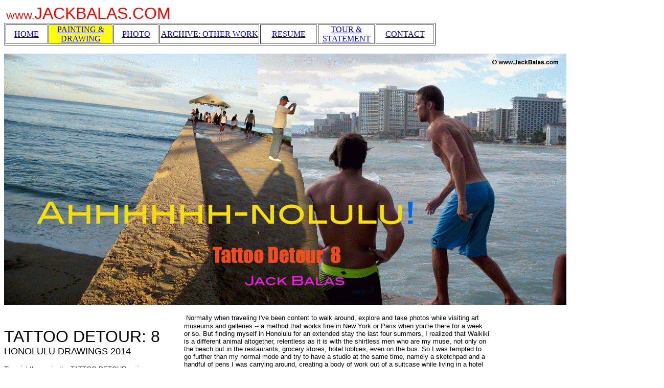

--- FILE ---
content_type: text/html
request_url: https://jackbalas.com/DRAWINGS/2014_TATTOO_DETOUR_8/tattooDetour8.html
body_size: 2703
content:
<HTML>  
<HEAD>
  <META NAME="GENERATOR" CONTENT="Adobe PageMill 3.0 Mac">
  <TITLE>www.JackBalas.com: TATTOO DETOUR 8: DRAWINGS FROM HONOLULU 2014</TITLE>
</HEAD>
<BODY BGCOLOR="#ffffff">

<P><FONT FACE="Helvetica">&nbsp;</FONT><FONT COLOR="#ff0000" SIZE="+1"
 FACE="Helvetica">WWW.</FONT><FONT COLOR="#ff0000" SIZE="+3" FACE="Helvetica">JACKBALAS.COM</FONT><TABLE
WIDTH="844" BORDER="1" CELLSPACING="2" CELLPADDING="0" HEIGHT="43">
   
  <TR>
    <TD BGCOLOR="#ffffff" HEIGHT="34" ALIGN="CENTER" WIDTH="80"><FONT
       FACE="Charcoal"><A HREF="../../index.html">HOME</A></FONT></TD> 
    <TD BGCOLOR="#ffff00" WIDTH="123">
      <P><CENTER><FONT FACE="Charcoal"><A HREF="../../PAINTING/paintings.html">PAINTING
      &amp; DRAWING</A></FONT></CENTER></TD>
    <TD BGCOLOR="#ffffff" ALIGN="CENTER" WIDTH="86"><FONT FACE="Charcoal"><A
      HREF="../../PHOTO/photo.html">PHOTO</A></FONT></TD> 
    <TD COLSPAN="2">
      <P><CENTER><FONT FACE="Charcoal"><A HREF="../../archiveOther.html">ARCHIVE:
      OTHER WORK</A></FONT></CENTER></TD>
    <TD BGCOLOR="#ffffff" ALIGN="CENTER" WIDTH="109"><FONT FACE="Charcoal"><A
      HREF="../../BIOGRAPHY/biography.html">RESUME</A></FONT></TD> 
    <TD BGCOLOR="#ffffff" ALIGN="CENTER" WIDTH="109"><FONT FACE="Charcoal"><A
      HREF="../../tour.html">TOUR &amp; STATEMENT</A></FONT></TD> 
    <TD BGCOLOR="#ffffff" ALIGN="CENTER" WIDTH="112"><FONT FACE="Charcoal"><A
      HREF="../../contact.html">CONTACT</A></FONT></TD> 
  </TR>
</TABLE></P>

<P><IMG SRC="../../Resources/image2905.gif" WIDTH="1100" HEIGHT="492"
ALIGN="BOTTOM" BORDER="0" NATURALSIZEFLAG="3"></P>

<P><TABLE WIDTH="950" BORDER="0" CELLSPACING="0" CELLPADDING="0">
  <TR>
    <TD WIDTH="33%">
      <P><FONT SIZE="+3" FACE="Arial">TATTOO DETOUR: 8<BR>
      </FONT><FONT SIZE="+1" FACE="Arial">HONOLULU DRAWINGS 2014<BR>
      </FONT></P>

      <P><FONT SIZE="-1" FACE="Arial">The eighth year in the TATTOO
      DETOUR series, most drawings this year measure 9&quot; x 12&quot;
      or 11&quot; x 14&quot; and are ink on paper. Also, there are
      a few diptychs, pieces that double-up the drawing pad pages to
      either 18&quot; x 12&quot;, or 22&quot; x 14&quot;.</FONT></P>

      <P>&nbsp;</P>

      <P>&nbsp;
    </TD>
    <TD WIDTH="4%"><FONT COLOR="#ffffff">&nbsp;xx</FONT></TD> 
    <TD WIDTH="63%">
      <P>&nbsp;<FONT SIZE="-1" FACE="Arial">Normally when traveling
      I've been content to walk around, explore and take photos while
      visiting art museums and galleries -- a method that works fine
      in New York or Paris when you're there for a week or so. But
      finding myself in Honolulu for an extended stay the last four
      summers, I realized that Waikiki is a different animal altogether,
      relentless as it is with the shirtless men who are my muse, not
      only on the beach but in the restaurants, grocery stores, hotel
      lobbies, even on the bus. So I was tempted to go further than
      my normal mode and try to have a studio at the same time, namely
      a sketchpad and a handful of pens I was carrying around, creating
      a body of work out of a suitcase while living in a hotel room.</FONT></P>

      <P><FONT SIZE="-1" FACE="Arial">Drawing on the aforementioned
      beaches, and in the same restaurants and hotel lobbies, I was
      able to enjoy a completely different rythmn of work than I've
      ever known at home, at the same time surrounded by people who
      occasionally wandered over to look at what I was up to so long
      at my favorite Starbuck's table or on some bench in Kapiolani
      Park, or under a palm tree. And the setting of an extreme tourist
      spot such as Waikiki posed the enjoyable task of trying to reach
      beyond the predictable cliches of surfers, babes and palms. The
      resulting drawings are conflations of those very surfers, palms,
      tattoos, military guys, pigeons, lobby furniture, waves and restaurant
      tables, offering intersections between the surf of Hockney, Picabia,
      Pettibon, Guston and Westermann, fact and fiction.</FONT>
    </TD>
  </TR>
</TABLE></P>

<P><FONT COLOR="#ff0000" FACE="Arial Black">This is a preliminary
display of 20 drawings. More to come....! &nbsp;&nbsp;&nbsp;Click
on each for enlargements.</FONT></P>

<P><TABLE WIDTH="950" BORDER="1" CELLSPACING="2" CELLPADDING="0">
  <TR>
    <TD WIDTH="14%"><A HREF="../../Resources/image2942.gif"><IMG 
      SRC="../../Resources/image2911.gif" WIDTH="275" HEIGHT="216"
      ALIGN="BOTTOM" BORDER="0" NATURALSIZEFLAG="3"></A></TD> 
    <TD WIDTH="14%">&nbsp;</TD> 
    <TD WIDTH="14%"><A HREF="../../Resources/image2941.gif"><IMG 
      SRC="../../Resources/image2912.gif" WIDTH="275" HEIGHT="216"
      ALIGN="BOTTOM" BORDER="0" NATURALSIZEFLAG="3"></A></TD> 
    <TD WIDTH="14%">&nbsp;</TD> 
    <TD WIDTH="14%">&nbsp;<A HREF="../../Resources/image2943.gif"><IMG 
      SRC="../../Resources/image2918.gif" WIDTH="275" HEIGHT="215"
      ALIGN="BOTTOM" BORDER="0" NATURALSIZEFLAG="3"></A></TD> 
    <TD WIDTH="15%">&nbsp;</TD> 
    <TD WIDTH="15%">&nbsp;<A HREF="../../Resources/image2947.gif"><IMG 
      SRC="../../Resources/image2916.gif" WIDTH="275" HEIGHT="225"
      ALIGN="BOTTOM" BORDER="0" NATURALSIZEFLAG="3"></A></TD> 
  </TR>
  <TR>
    <TD WIDTH="14%">&nbsp;</TD> 
    <TD WIDTH="14%">&nbsp;</TD> 
    <TD WIDTH="14%">&nbsp;</TD> 
    <TD WIDTH="14%">&nbsp;</TD> 
    <TD WIDTH="14%">&nbsp;</TD> 
    <TD WIDTH="15%">&nbsp;</TD> 
    <TD WIDTH="15%">&nbsp;</TD> 
  </TR>
  <TR>
    <TD WIDTH="14%">&nbsp;<A HREF="../../Resources/image2949.gif"><IMG 
      SRC="../../Resources/image2915.gif" WIDTH="169" HEIGHT="275"
      ALIGN="BOTTOM" BORDER="0" NATURALSIZEFLAG="3"></A></TD> 
    <TD WIDTH="14%">&nbsp;</TD> 
    <TD WIDTH="14%">&nbsp;<A HREF="../../Resources/image2934.gif"><IMG 
      SRC="../../Resources/image2921.gif" WIDTH="186" HEIGHT="275"
      ALIGN="BOTTOM" BORDER="0" NATURALSIZEFLAG="3"></A></TD> 
    <TD WIDTH="14%">&nbsp;</TD> 
    <TD WIDTH="14%">&nbsp;<A HREF="../../Resources/image2940.gif"><IMG 
      SRC="../../Resources/image2914.gif" WIDTH="169" HEIGHT="275"
      ALIGN="BOTTOM" BORDER="0" NATURALSIZEFLAG="3"></A></TD> 
    <TD WIDTH="15%">&nbsp;</TD> 
    <TD WIDTH="15%">&nbsp;<A HREF="../../Resources/image2948.gif"><IMG 
      SRC="../../Resources/image2917.gif" WIDTH="185" HEIGHT="275"
      ALIGN="BOTTOM" BORDER="0" NATURALSIZEFLAG="3"></A></TD> 
  </TR>
  <TR>
    <TD WIDTH="14%">&nbsp;</TD> 
    <TD WIDTH="14%">&nbsp;</TD> 
    <TD WIDTH="14%">&nbsp;</TD> 
    <TD WIDTH="14%">&nbsp;</TD> 
    <TD WIDTH="14%">&nbsp;</TD> 
    <TD WIDTH="15%">&nbsp;</TD> 
    <TD WIDTH="15%">&nbsp;</TD> 
  </TR>
  <TR>
    <TD WIDTH="14%">&nbsp;<A HREF="../../Resources/image2944.gif"><IMG 
      SRC="../../Resources/image2910.gif" WIDTH="275" HEIGHT="216"
      ALIGN="BOTTOM" BORDER="0" NATURALSIZEFLAG="3"></A></TD> 
    <TD WIDTH="14%">&nbsp;</TD> 
    <TD WIDTH="14%">&nbsp;<A HREF="../../Resources/image2931.gif"><IMG 
      SRC="../../Resources/image2919.gif" WIDTH="275" HEIGHT="207"
      ALIGN="BOTTOM" BORDER="0" NATURALSIZEFLAG="3"></A></TD> 
    <TD WIDTH="14%">&nbsp;</TD> 
    <TD WIDTH="14%">&nbsp;<A HREF="../../Resources/image2936.gif"><IMG 
      SRC="../../Resources/image2926.gif" WIDTH="275" HEIGHT="208"
      ALIGN="BOTTOM" BORDER="0" NATURALSIZEFLAG="3"></A></TD> 
    <TD WIDTH="15%">&nbsp;</TD> 
    <TD WIDTH="15%">&nbsp;<A HREF="../../Resources/image2932.gif"><IMG 
      SRC="../../Resources/image2920.gif" WIDTH="275" HEIGHT="208"
      ALIGN="BOTTOM" BORDER="0" NATURALSIZEFLAG="3"></A></TD> 
  </TR>
  <TR>
    <TD WIDTH="14%">&nbsp;</TD> 
    <TD WIDTH="14%">&nbsp;</TD> 
    <TD WIDTH="14%">&nbsp;</TD> 
    <TD WIDTH="14%">&nbsp;</TD> 
    <TD WIDTH="14%">&nbsp;</TD> 
    <TD WIDTH="15%">&nbsp;</TD> 
    <TD WIDTH="15%">&nbsp;</TD> 
  </TR>
  <TR>
    <TD WIDTH="14%">&nbsp;<A HREF="../../Resources/image2933.gif"><IMG 
      SRC="../../Resources/image2922.gif" WIDTH="275" HEIGHT="207"
      ALIGN="BOTTOM" BORDER="0" NATURALSIZEFLAG="3"></A></TD> 
    <TD WIDTH="14%">&nbsp;</TD> 
    <TD WIDTH="14%">&nbsp;<A HREF="../../Resources/image2930.gif"><IMG 
      SRC="../../Resources/image2923.gif" WIDTH="275" HEIGHT="207"
      ALIGN="BOTTOM" BORDER="0" NATURALSIZEFLAG="3"></A></TD> 
    <TD WIDTH="14%">&nbsp;</TD> 
    <TD WIDTH="14%">&nbsp;<A HREF="../../Resources/image2935.gif"><IMG 
      SRC="../../Resources/image2924.gif" WIDTH="275" HEIGHT="209"
      ALIGN="BOTTOM" BORDER="0" NATURALSIZEFLAG="3"></A></TD> 
    <TD WIDTH="15%">&nbsp;</TD> 
    <TD WIDTH="15%">&nbsp;<A HREF="../../Resources/image2938.gif"><IMG 
      SRC="../../Resources/image2925.gif" WIDTH="275" HEIGHT="209"
      ALIGN="BOTTOM" BORDER="0" NATURALSIZEFLAG="3"></A></TD> 
  </TR>
  <TR>
    <TD WIDTH="14%">&nbsp;</TD> 
    <TD WIDTH="14%">&nbsp;</TD> 
    <TD WIDTH="14%">&nbsp;</TD> 
    <TD WIDTH="14%">&nbsp;</TD> 
    <TD WIDTH="14%">&nbsp;</TD> 
    <TD WIDTH="15%">&nbsp;</TD> 
    <TD WIDTH="15%">&nbsp;</TD> 
  </TR>
  <TR>
    <TD WIDTH="14%">&nbsp;<A HREF="../../Resources/image2946.gif"><IMG 
      SRC="../../Resources/image2913.gif" WIDTH="275" HEIGHT="226"
      ALIGN="BOTTOM" BORDER="0" NATURALSIZEFLAG="3"></A></TD> 
    <TD WIDTH="14%">&nbsp;</TD> 
    <TD WIDTH="14%">&nbsp;<A HREF="../../Resources/image2937.gif"><IMG 
      SRC="../../Resources/image2927.gif" WIDTH="275" HEIGHT="206"
      ALIGN="BOTTOM" BORDER="0" NATURALSIZEFLAG="3"></A></TD> 
    <TD WIDTH="14%">&nbsp;</TD> 
    <TD WIDTH="14%">&nbsp;<A HREF="../../Resources/image2939.gif"><IMG 
      SRC="../../Resources/image2928.gif" WIDTH="275" HEIGHT="207"
      ALIGN="BOTTOM" BORDER="0" NATURALSIZEFLAG="3"></A></TD> 
    <TD WIDTH="15%">&nbsp;</TD> 
    <TD WIDTH="15%">&nbsp;<A HREF="../../Resources/image2945.gif"><IMG 
      SRC="../../Resources/image2929.gif" WIDTH="275" HEIGHT="215"
      ALIGN="BOTTOM" BORDER="0" NATURALSIZEFLAG="3"></A></TD> 
  </TR>
  <TR>
    <TD WIDTH="14%">&nbsp;</TD> 
    <TD WIDTH="14%">&nbsp;</TD> 
    <TD WIDTH="14%">&nbsp;</TD> 
    <TD WIDTH="14%">&nbsp;</TD> 
    <TD WIDTH="14%">&nbsp;</TD> 
    <TD WIDTH="15%">&nbsp;</TD> 
    <TD WIDTH="15%">&nbsp;</TD> 
  </TR>
</TABLE></P>

<P>&nbsp;</P>

<P>&nbsp;</P>

<P>&nbsp;</P>

<P>&nbsp;</P>

<P><TABLE WIDTH="1291" BORDER="0" CELLSPACING="0" CELLPADDING="0"
HEIGHT="875">
  <TR>
    <TD WIDTH="2%" BGCOLOR="#000000" HEIGHT="43"></TD>
    <TD WIDTH="18%" BGCOLOR="#000000" HEIGHT="43">
      <P><CENTER><BR>
      &nbsp;<FONT COLOR="#ffffff" SIZE="-1" FACE="Arial">See all of
      the<BR>
      TATTOO DETOUR series</FONT></CENTER></TD>
    <TD WIDTH="17%" BGCOLOR="#000000" HEIGHT="43"></TD>
    <TD WIDTH="18%" BGCOLOR="#ffffff" HEIGHT="43"></TD>
    <TD WIDTH="18%" HEIGHT="43">&nbsp;</TD> 
    <TD WIDTH="18%" BGCOLOR="#ffffff" HEIGHT="43">&nbsp;</TD> 
    <TD WIDTH="5%" HEIGHT="43">&nbsp;</TD> 
    <TD WIDTH="4%">&nbsp;</TD> 
  </TR>
  <TR>
    <TD HEIGHT="43" BGCOLOR="#000000" WIDTH="2%">&nbsp;</TD> 
    <TD HEIGHT="43" BGCOLOR="#000000" WIDTH="18%">&nbsp;</TD> 
    <TD HEIGHT="43" BGCOLOR="#000000" WIDTH="17%">&nbsp;</TD> 
    <TD HEIGHT="43" BGCOLOR="#000000" WIDTH="18%">&nbsp;</TD> 
    <TD HEIGHT="43" BGCOLOR="#000000" WIDTH="18%">&nbsp;</TD> 
    <TD HEIGHT="43" BGCOLOR="#000000" WIDTH="18%">&nbsp;</TD> 
    <TD HEIGHT="43" BGCOLOR="#000000" WIDTH="5%">&nbsp;</TD> 
    <TD WIDTH="4%" BGCOLOR="#000000">&nbsp;</TD> 
  </TR>
  <TR>
    <TD WIDTH="2%" BGCOLOR="#000000" HEIGHT="220">xx</TD> 
    <TD WIDTH="18%" BGCOLOR="#000000" HEIGHT="220">
      <P>&nbsp;</P>

      <P><A HREF="../2025_TATTOO_DETOUR_18/tattooDetour18.html"><IMG 
      SRC="../../Resources/image5486.gif" WIDTH="150" HEIGHT="109"
      NATURALSIZEFLAG="0" ALIGN="BOTTOM" BORDER="0"></A></P>

      <P><FONT COLOR="#ffffff" SIZE="-2" FACE="Arial">TATTOO DETOUR
      18<BR>
      Drawings from Honolulu<BR>
      2025</FONT>
    </TD>
    <TD WIDTH="17%" BGCOLOR="#000000" HEIGHT="220">
      <P><BR>
      <A HREF="../2024_TATTOO_DETOUR_17/tattooDetour17.html"><IMG 
      SRC="../../Resources/image5365.gif" WIDTH="146" HEIGHT="107"
      NATURALSIZEFLAG="0" ALIGN="BOTTOM" BORDER="0"></A></P>

      <P><FONT COLOR="#ffffff" SIZE="-2" FACE="Arial">TATTOO DETOUR
      17<BR>
      Drawings from Honolulu<BR>
      2024</FONT>
    </TD>
    <TD WIDTH="18%" BGCOLOR="#000000" HEIGHT="220">
      <P><A HREF="../2023_TATT00_DETOUR_16/tattooDetour16.html"><BR>
      <IMG SRC="../../Resources/image5164.gif" WIDTH="145" HEIGHT="105"
      NATURALSIZEFLAG="0" ALIGN="BOTTOM" BORDER="0"></A></P>

      <P><FONT COLOR="#ffffff" SIZE="-2" FACE="Arial">TATTOO DETOUR
      16<BR>
      Drawings from Honolulu<BR>
      2023</FONT>
    </TD>
    <TD WIDTH="18%" BGCOLOR="#000000" HEIGHT="220">
      <P><FONT SIZE="-2" FACE="Arial"><A HREF="../2022_TATTOO_DETOUR_15/tattooDetour15.html"><BR>
      <IMG SRC="../../Resources/image4737.gif" WIDTH="144" HEIGHT="105"
      NATURALSIZEFLAG="0" ALIGN="BOTTOM" BORDER="0"></A></FONT></P>

      <P><FONT COLOR="#ffffff" SIZE="-2" FACE="Arial">TATTOO DETOUR
      15<BR>
      Drawings from Honolulu<BR>
      2022</FONT>
    </TD>
    <TD WIDTH="18%" BGCOLOR="#000000" HEIGHT="220">
      <P><A HREF="../2021_TATTOO_DETOUR_14/TattooDetour14.html"><BR>
      <IMG SRC="../../Resources/image4500.gif" WIDTH="137" HEIGHT="100"
      NATURALSIZEFLAG="0" ALIGN="BOTTOM" BORDER="0"></A></P>

      <P><FONT COLOR="#ffffff" SIZE="-2" FACE="Arial">TATTOO DETOUR
      14<BR>
      Drawings from Honolulu<BR>
      2021</FONT>
    </TD>
    <TD WIDTH="5%" BGCOLOR="#000000" HEIGHT="220"><A HREF="../2019_TATTOO_DETOUR_13/tattooDetour13.html"><BR>
      <IMG SRC="../../Resources/image4167.gif" WIDTH="138" HEIGHT="102"
      ALIGN="BOTTOM" BORDER="0" NATURALSIZEFLAG="0"></A><BR>
<BR>
      <FONT COLOR="#ffffff" SIZE="-2" FACE="Arial">TATTOO DETOUR 13<BR>
      Drawings from Honolulu<BR>
      2019</FONT></TD> 
    <TD WIDTH="4%" BGCOLOR="#000000">&nbsp;<TABLE WIDTH="41" BORDER="0"
      CELLSPACING="0" CELLPADDING="0">
         
        <TR>
          <TD WIDTH="4%"></TD>
        </TR>
      </TABLE></TD>
  </TR>
  <TR>
    <TD HEIGHT="19" WIDTH="2%" BGCOLOR="#000000">&nbsp;</TD> 
    <TD WIDTH="18%" BGCOLOR="#990000" HEIGHT="19">&nbsp;</TD> 
    <TD WIDTH="17%" BGCOLOR="#990000" HEIGHT="19">&nbsp;</TD> 
    <TD WIDTH="18%" BGCOLOR="#990000" HEIGHT="19">&nbsp;</TD> 
    <TD WIDTH="18%" BGCOLOR="#990000" HEIGHT="19">&nbsp;</TD> 
    <TD WIDTH="18%" BGCOLOR="#990000" HEIGHT="19">&nbsp;</TD> 
    <TD WIDTH="5%" BGCOLOR="#990000" HEIGHT="19">&nbsp;</TD> 
    <TD WIDTH="4%" BGCOLOR="#990000">&nbsp;</TD> 
  </TR>
  <TR>
    <TD HEIGHT="19" BGCOLOR="#000000" WIDTH="2%">&nbsp;</TD> 
    <TD HEIGHT="19" BGCOLOR="#000000" WIDTH="18%">&nbsp;</TD> 
    <TD HEIGHT="19" BGCOLOR="#000000" WIDTH="17%">&nbsp;</TD> 
    <TD HEIGHT="19" BGCOLOR="#000000" WIDTH="18%">&nbsp;</TD> 
    <TD HEIGHT="19" BGCOLOR="#000000" WIDTH="18%">&nbsp;</TD> 
    <TD HEIGHT="19" BGCOLOR="#000000" WIDTH="18%">&nbsp;</TD> 
    <TD HEIGHT="19" BGCOLOR="#000000" WIDTH="5%">&nbsp;</TD> 
    <TD WIDTH="4%" BGCOLOR="#000000">&nbsp;</TD> 
  </TR>
  <TR>
    <TD HEIGHT="243" BGCOLOR="#000000" WIDTH="2%">&nbsp;</TD> 
    <TD WIDTH="18%" BGCOLOR="#000000" HEIGHT="243"><FONT SIZE="-2"
       FACE="Arial"><A HREF="../2018_TATTOO_DETOUR_12/tattooDetour12.html"><BR>
      <IMG SRC="../../Resources/image4193.gif" WIDTH="137" HEIGHT="101"
      NATURALSIZEFLAG="0" ALIGN="BOTTOM" BORDER="0"></A></FONT><FONT
       COLOR="#ffffff" SIZE="-2" FACE="Arial"><BR>
<BR>
      TATTOO DETOUR 12 <BR>
      Drawings from Honolulu<BR>
      2018</FONT></TD> 
    <TD BGCOLOR="#000000" WIDTH="17%" HEIGHT="243"><A HREF="../2017_TATTOO_DETOUR_11/tattooDetour11.html"><IMG 
      SRC="../../Resources/image3469.gif" WIDTH="149" HEIGHT="109"
      NATURALSIZEFLAG="0" ALIGN="BOTTOM" BORDER="0"></A><BR>
<BR>
      <FONT COLOR="#ffffff" SIZE="-2" FACE="Arial">TATTOO DETOUR 11<BR>
      Drawings from Honolulu<BR>
      2017</FONT></TD> 
    <TD BGCOLOR="#000000" WIDTH="18%" HEIGHT="243"><A HREF="../2016_TATTOO_DETOUR_10/tattooDetour10.html"><IMG 
      SRC="../../Resources/image3233.gif" WIDTH="156" HEIGHT="108"
      NATURALSIZEFLAG="0" ALIGN="BOTTOM" BORDER="0"></A><BR>
<BR>
      <FONT COLOR="#ffffff" SIZE="-2" FACE="Arial">TATTOO DETOUR 10<BR>
      Drawings from Honolulu<BR>
      2016</FONT></TD> 
    <TD BGCOLOR="#000000" WIDTH="18%" HEIGHT="243"><FONT SIZE="-2"><A
      HREF="../2015_TATTOO_DETOUR_9/tattooDetour9.html"><IMG SRC="../../Resources/image3232.gif"
      WIDTH="141" HEIGHT="106" NATURALSIZEFLAG="0" ALIGN="BOTTOM" 
      BORDER="0"></A></FONT><BR>
<BR>
      <FONT COLOR="#ffffff" SIZE="-2" FACE="Arial">TATTOO DETOUR 9<BR>
      Drawings from Honolulu<BR>
      2015</FONT></TD> 
    <TD BGCOLOR="#000000" WIDTH="18%" HEIGHT="243"><FONT SIZE="-2"><A
      HREF="tattooDetour8.html"><IMG SRC="../../Resources/image2904.gif"
      WIDTH="149" HEIGHT="100" NATURALSIZEFLAG="0" ALIGN="BOTTOM" 
      BORDER="0"></A></FONT><BR>
<BR>
      <FONT COLOR="#ffffff" SIZE="-2" FACE="Arial">TATTOO DETOUR 8<BR>
      Drawings from Honolulu<BR>
      2014</FONT></TD> 
    <TD BGCOLOR="#000000" WIDTH="5%" HEIGHT="243"><FONT SIZE="-2"><A
      HREF="../2013_TATTOO_DETOUR_7/tattooDetour7.html"><IMG SRC="../../Resources/image2677.gif"
      WIDTH="139" HEIGHT="102" ALIGN="BOTTOM" BORDER="0" NATURALSIZEFLAG="0"><BR>
<BR>
      </A></FONT><FONT COLOR="#ffffff" SIZE="-2" FACE="Arial">TATTOO
      DETOUR 7<BR>
      Drawings from Honolulu<BR>
      2013</FONT></TD> 
    <TD WIDTH="4%" BGCOLOR="#000000">&nbsp;</TD> 
  </TR>
  <TR>
    <TD HEIGHT="22" BGCOLOR="#000000" WIDTH="2%">&nbsp;</TD> 
    <TD HEIGHT="22" BGCOLOR="#990000" WIDTH="18%">&nbsp;</TD> 
    <TD HEIGHT="22" BGCOLOR="#990000" WIDTH="17%">&nbsp;</TD> 
    <TD HEIGHT="22" BGCOLOR="#990000" WIDTH="18%">&nbsp;</TD> 
    <TD HEIGHT="22" BGCOLOR="#990000" WIDTH="18%">&nbsp;</TD> 
    <TD HEIGHT="22" BGCOLOR="#990000" WIDTH="18%">&nbsp;</TD> 
    <TD HEIGHT="22" BGCOLOR="#990000" WIDTH="5%">&nbsp;</TD> 
    <TD WIDTH="4%" BGCOLOR="#990000">&nbsp;</TD> 
  </TR>
  <TR>
    <TD HEIGHT="22" BGCOLOR="#000000" WIDTH="2%">&nbsp;</TD> 
    <TD HEIGHT="22" BGCOLOR="#000000" WIDTH="18%">&nbsp;</TD> 
    <TD HEIGHT="22" BGCOLOR="#000000" WIDTH="17%">&nbsp;</TD> 
    <TD HEIGHT="22" BGCOLOR="#000000" WIDTH="18%">&nbsp;</TD> 
    <TD HEIGHT="22" BGCOLOR="#000000" WIDTH="18%">&nbsp;</TD> 
    <TD HEIGHT="22" BGCOLOR="#000000" WIDTH="18%">&nbsp;</TD> 
    <TD HEIGHT="22" BGCOLOR="#000000" WIDTH="5%">&nbsp;</TD> 
    <TD WIDTH="4%" BGCOLOR="#000000">&nbsp;</TD> 
  </TR>
  <TR>
    <TD HEIGHT="243" BGCOLOR="#000000" WIDTH="2%">&nbsp;</TD> 
    <TD HEIGHT="243" BGCOLOR="#000000" WIDTH="18%"><FONT SIZE="-2"><A
      HREF="../2012_TATTOO_DETOUR_6/tattooDetour6.html"><IMG SRC="../../Resources/image2357.gif"
      WIDTH="147" HEIGHT="105" ALIGN="BOTTOM" BORDER="0" NATURALSIZEFLAG="0"></A></FONT><BR>
<BR>
      <FONT COLOR="#ffffff" SIZE="-2" FACE="Arial">TATTOO DETOUR 6<BR>
      Drawings from Honolulu<BR>
      2012</FONT></TD> 
    <TD HEIGHT="243" BGCOLOR="#000000" WIDTH="17%"><FONT SIZE="-2"
       FACE="Arial"><A HREF="../2011_TATTOO_DETOUR_5/tattooDetour5.html"><IMG 
      SRC="../../Resources/image1983.gif" WIDTH="148" HEIGHT="108"
      NATURALSIZEFLAG="0" ALIGN="MIDDLE" BORDER="0"></A></FONT><BR>
<BR>
      <FONT COLOR="#ffffff" SIZE="-2" FACE="Arial">TATTOO DETOUR 5<BR>
      Drawings from Honolulu<BR>
      2011</FONT></TD> 
    <TD HEIGHT="243" BGCOLOR="#000000" WIDTH="18%"><FONT SIZE="-2"
       FACE="Arial"><A HREF="../2010_TATTOO_DETOUR_4/tattooDetour4.html"><IMG 
      SRC="../../Resources/image1654.gif" WIDTH="135" HEIGHT="106"
      ALIGN="BOTTOM" BORDER="0" NATURALSIZEFLAG="0"></A></FONT><BR>
<BR>
      <FONT COLOR="#ffffff" SIZE="-2" FACE="Arial">TATTOO DETOUR 4<BR>
      Drawings from Honolulu<BR>
      2010</FONT></TD> 
    <TD HEIGHT="243" BGCOLOR="#000000" WIDTH="18%"><FONT SIZE="-2"><A
      HREF="../2009_TATTOO_DETOUR_3/tattooDetour3.html"><IMG SRC="../../Resources/image1368.gif"
      WIDTH="138" HEIGHT="98" ALIGN="BOTTOM" BORDER="0" NATURALSIZEFLAG="0"></A></FONT><BR>
<BR>
      <FONT COLOR="#ffffff" SIZE="-2" FACE="Arial">TATTOO DETOUR 3<BR>
      Drawings from Honolulu<BR>
      2009</FONT></TD> 
    <TD HEIGHT="243" BGCOLOR="#000000" WIDTH="18%"><FONT SIZE="-2"><A
      HREF="../2008_TATTOO_DETOUR_2/tattooDetour2.html"><IMG SRC="../../Resources/image1147.gif"
      WIDTH="135" HEIGHT="98" ALIGN="BOTTOM" BORDER="0" NATURALSIZEFLAG="0"></A></FONT><BR>
<BR>
      <FONT COLOR="#ffffff" SIZE="-2" FACE="Arial">TATTOO DETOUR 2<BR>
      Drawings from Honolulu<BR>
      2008</FONT><FONT COLOR="#ffffff" SIZE="-2">&nbsp;&nbsp;</FONT></TD> 
    <TD HEIGHT="243" BGCOLOR="#000000" WIDTH="5%">&nbsp;<FONT SIZE="-2"><A
      HREF="../2007_TATTOO%20DETOUR/tattooDetour.html"><IMG SRC="../../Resources/image858.gif"
      WIDTH="136" HEIGHT="104" ALIGN="BOTTOM" BORDER="0" NATURALSIZEFLAG="0"></A></FONT><BR>
<BR>
      <FONT COLOR="#ffffff" SIZE="-2" FACE="Arial">TATTOO DETOUR 1<BR>
      Drawings from Honolulu<BR>
      2007</FONT></TD> 
    <TD WIDTH="4%" BGCOLOR="#000000">&nbsp;</TD> 
  </TR>
</TABLE>

</BODY>
</HTML>
